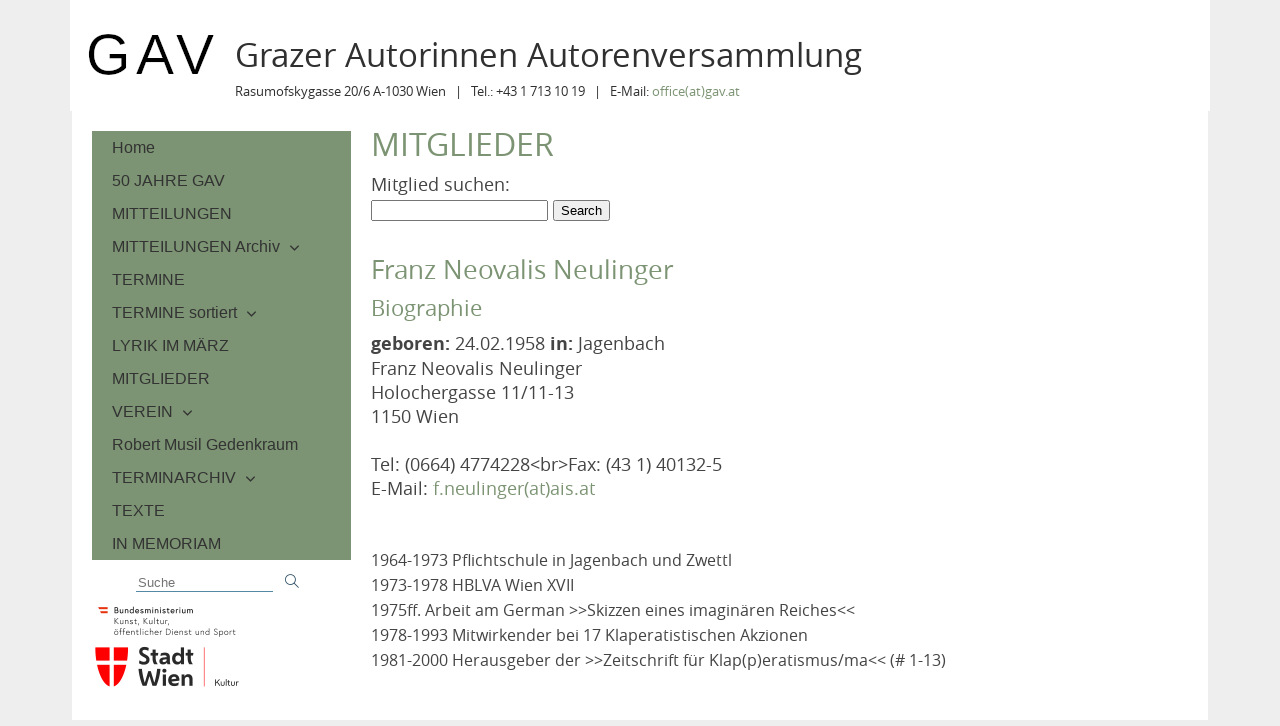

--- FILE ---
content_type: text/html; charset=UTF-8
request_url: https://www.gav.at/pages/mitglieder.php?ID=372
body_size: 3836
content:
<!DOCTYPE html>
<html lang="de-DE">
   <head><meta http-equiv="Content-Type" content="text/html; charset=utf-8"/>
<meta name="language" content="de"/><title>Grazer Autorinnen Autorenversammlung - MITGLIEDER</title><meta name="description" content=""><meta name="keywords" content=""><link rel="shortcut icon" href="https://www.gav.at/favicon.ico"/><meta name="msapplication-TileColor" content="#ffc40d"/>
	<meta name="theme-color" content="#ffffff"/><meta name="generator" content="WBCE CMS; https://wbce.org"/><script>
		var URL = WB_URL = 'https://www.gav.at';
		var LANGUAGE     = 'de';
		var PAGE_ID      = '13';
		var TEMPLATE_DIR = 'https://www.gav.at/templates/wbcetik';
		var SESSION_TIMEOUT = '7200';
	</script><meta name="viewport" content="width=device-width, initial-scale=1.0" />
      
      <link rel="stylesheet" href="https://www.gav.at/templates/wbcetik/css/components.css?1601199049">
      <link rel="stylesheet" href="https://www.gav.at/templates/wbcetik/css/icons.css?1601199049">
      <link rel="stylesheet" href="https://www.gav.at/templates/wbcetik/css/responsee.css?1601199049">
	  <link rel="stylesheet" href="https://www.gav.at/templates/wbcetik/css/wbcetik.css?1615483888">
      <link rel="stylesheet" href="https://www.gav.at/templates/wbcetik/owl-carousel/owl.carousel.css?1601199049">
      <link rel="stylesheet" href="https://www.gav.at/templates/wbcetik/owl-carousel/owl.theme.css?1601199049"><script src="https://www.gav.at/include/jquery/jquery-min.js?1601199049"></script>
	<script src="https://www.gav.at/include/jquery/jquery-insert.js?1601199049"></script>
	<script src="https://www.gav.at/include/jquery/jquery-migrate-min.js?1601199049"></script>
	<script src="https://www.gav.at/include/jquery/jquery_theme.js?1601199049"></script>

	 
	 <? /*
	 Der folgende noscript-Block überschreibt einige Style-Anweisungen, damit bei ausgeschaltetem JavaScript zumindest das Standard-Headerbild erscheint. Da das Ein-/Ausblenden von untergeordneten Navigationspunkten ebenfalls nur funktioniert, wenn JS aktiviert ist, werden diese hier auf immer sichtbar gesetzt, um auch ohne JS die Erreichbarkeit der Seiten zu gewährleisten.
	 
	 The following noscript block overwrites some style definitions to display at least the default header image (instead of the slider) if JavaScript is disabled. Furthermore, the navigation toggler relies on JavaScript. To make sure that all pages in the navigation are also accessable without JavaScript, the navigation ul gets an auto height, the relative positioning is resetted and its overflow is set explicitly to visible. 
	 */
	 ?>
	 
	 <noscript>
		<style type="text/css">
			.aside-nav li>ul {
				height: auto;	
				position: auto;	
				overflow: visible;
			}
			
			#header-carousel {
				background-image:url(https://www.gav.at/templates/wbcetik/img/default-header.jpg);
				display:block;
			}
		</style>
	 </noscript><script src="https://www.gav.at/modules/mod_opf_email/js/mdcr.js?1601199049"></script>
</head>
      
   <body class="size-1140"><!-- HEADER -->
      <header>

<!-- TD -->
<div id="wrap">
<br>
<div id="header">
<a href="https://gav.at">
<img src="/templates/tdorn00/img/gav_157.png" alt="GAV Home" title="GAV Home" />
</a>
<p class="allererste">Grazer Autorinnen Autorenversammlung</p>
<p class="erste">Rasumofskygasse 20/6 A-1030 Wien &nbsp; | &nbsp; Tel.: +43 1 713 10 19 &nbsp; | &nbsp; E-Mail: <a href="javascript:mdcr('qxZsxdFbzfcclx','')">office(at)gav.at</a></p>
</div>
</div>
<!--
                  <a href="https://www.gav.at"><img class="logo center" src="https://www.gav.at/media/logo.png" alt=""></a>
   -->      
      </header>
      <section>
		
         <!-- ASIDE NAV AND CONTENT -->
         <div class="line">
            <div class="box">
               <div class="margin">
			    <!-- ASIDE NAV AND OPTIONAL CONTENT BLOCK-->
                  <div class="s-12 m-3">                     
                     <div class="aside-nav minimize-on-small">
                         <p class="aside-nav-text">Navigation</p>               
						
<!-- show_menu2 -->
 <ul class="chevron">
    <li class="menu-sibling menu-first"><a href="https://www.gav.at" target="_top">Home</a>    </li>
    <li class="menu-sibling"><a href="https://www.gav.at/pages/50-jahre-gav.php" target="_top">50 JAHRE GAV</a>    </li>
    <li class="menu-sibling"><a href="https://www.gav.at/pages/mitteilungen.php" target="_top">MITTEILUNGEN</a>    </li>
    <li class="menu-expand menu-sibling"><a href="https://www.gav.at/pages/mitteilungsarchiv.php" target="_top">MITTEILUNGEN Archiv</a>
     <ul>
        <li class="menu-first"><a href="https://www.gav.at/pages/mitteilungsarchiv/2024.php" target="_top">2024</a>        </li>
        <li class=""><a href="https://www.gav.at/pages/mitteilungsarchiv/2023.php" target="_top">2023</a>        </li>
        <li class=""><a href="https://www.gav.at/pages/mitteilungsarchiv/2022.php" target="_top">2022</a>        </li>
        <li class=""><a href="https://www.gav.at/pages/mitteilungsarchiv/2021.php" target="_top">2021</a>        </li>
        <li class=""><a href="https://www.gav.at/pages/mitteilungsarchiv/2020.php" target="_top">2020</a>        </li>
        <li class=""><a href="https://www.gav.at/pages/mitteilungsarchiv/2019.php" target="_top">2019</a>        </li>
        <li class=""><a href="https://www.gav.at/pages/mitteilungsarchiv/2018.php" target="_top">2018</a>        </li>
        <li class=""><a href="https://www.gav.at/pages/mitteilungsarchiv/2017.php" target="_top">2017</a>        </li>
        <li class=""><a href="https://www.gav.at/pages/mitteilungsarchiv/2016.php" target="_top">2016</a>        </li>
        <li class=""><a href="https://www.gav.at/pages/mitteilungsarchiv/2015.php" target="_top">2015</a>        </li>
        <li class=""><a href="https://www.gav.at/pages/mitteilungsarchiv/2014.php" target="_top">2014</a>        </li>
        <li class=""><a href="https://www.gav.at/pages/mitteilungsarchiv/2013.php" target="_top">2013</a>        </li>
        <li class=""><a href="https://www.gav.at/pages/mitteilungsarchiv/2012.php" target="_top">2012</a>        </li>
        <li class="menu-last"><a href="https://www.gav.at/pages/mitteilungsarchiv/2011.php" target="_top">2011</a>        </li>
     </ul>
    </li>
    <li class="menu-sibling"><a href="https://www.gav.at/pages/termine.php" target="_top">TERMINE</a>    </li>
    <li class="menu-expand menu-sibling"><a href="https://www.gav.at/pages/termine_sort.php" target="_top">TERMINE sortiert</a>
     <ul>
        <li class="menu-first"><a href="https://www.gav.at/pages/termine_sort/on-air-online.php" target="_top">On Air / Online</a>        </li>
        <li class=""><a href="https://www.gav.at/pages/termine_sort/wien.php" target="_top">Wien</a>        </li>
        <li class=""><a href="https://www.gav.at/pages/termine_sort/niederoesterreich.php" target="_top">Niederösterreich</a>        </li>
        <li class=""><a href="https://www.gav.at/pages/termine_sort/oberoesterreich.php" target="_top">Oberösterreich</a>        </li>
        <li class=""><a href="https://www.gav.at/pages/termine_sort/steiermark.php" target="_top">Steiermark</a>        </li>
        <li class=""><a href="https://www.gav.at/pages/termine_sort/kaerntenkoroska.php" target="_top">Kärnten/Koroška </a>        </li>
        <li class=""><a href="https://www.gav.at/pages/termine_sort/salzburg.php" target="_top">Salzburg</a>        </li>
        <li class=""><a href="https://www.gav.at/pages/termine_sort/tirol.php" target="_top">Tirol</a>        </li>
        <li class=""><a href="https://www.gav.at/pages/termine_sort/burgenland.php" target="_top">Burgenland</a>        </li>
        <li class=""><a href="https://www.gav.at/pages/termine_sort/vorarlberg.php" target="_top">Vorarlberg</a>        </li>
        <li class="menu-last"><a href="https://www.gav.at/pages/termine_sort/international.php" target="_top">International</a>        </li>
     </ul>
    </li>
    <li class="menu-sibling"><a href="https://www.gav.at/pages/lyrik-im-maerz.php" target="_top">LYRIK IM MÄRZ</a>    </li>
    <li class="menu-current"><a href="https://www.gav.at/pages/mitglieder.php" target="_top">MITGLIEDER</a>    </li>
    <li class="menu-expand menu-sibling"><a href="https://www.gav.at/pages/verein.php" target="_top">VEREIN</a>
     <ul>
        <li class="menu-first"><a href="https://www.gav.at/pages/verein/ueber.php" target="_top">Die GAV</a>        </li>
        <li class=""><a href="https://www.gav.at/pages/verein/statement.php" target="_top">Selbstverständnis</a>        </li>
        <li class=""><a href="https://www.gav.at/pages/verein/vorstand.php" target="_top">Vorstand</a>        </li>
        <li class=""><a href="https://www.gav.at/pages/verein/regional.php" target="_top">Regionalgruppen</a>        </li>
        <li class=""><a href="https://www.gav.at/pages/verein/mitgliedschaft.php" target="_top">Mitgliedschaft</a>        </li>
        <li class="menu-expand menu-last"><a href="https://www.gav.at/pages/verein/geschichte.php" target="_top">Geschichte</a>
         <ul>
            <li class="menu-first"><a href="https://www.gav.at/pages/verein/geschichte/chronologie.php" target="_top">Chronologie</a>            </li>
            <li class=""><a href="https://www.gav.at/pages/verein/geschichte/gruendungsmitglieder.php" target="_top">Gründungsmitglieder</a>            </li>
            <li class=""><a href="https://www.gav.at/pages/verein/geschichte/praesidentinnen-und-praesidenten.php" target="_top">Präsidentinnen und Präsidenten</a>            </li>
            <li class="menu-last"><a href="https://www.gav.at/pages/verein/geschichte/generalsekretaerinnen-generalsekretaere-geschaeftsfuehrung.php" target="_top">Generalsekretärinnen, Generalsekretäre, Geschäftsführung</a>            </li>
         </ul>
        </li>
     </ul>
    </li>
    <li class="menu-sibling"><a href="https://www.gav.at/pages/robert-musil-gedenkraum.php" target="_top">Robert Musil Gedenkraum</a>    </li>
    <li class="menu-expand menu-sibling"><a href="https://www.gav.at/pages/terminarchiv.php" target="_top">TERMINARCHIV</a>
     <ul>
        <li class="menu-first"><a href="https://www.gav.at/pages/terminarchiv/dieses-jahr.php" target="_top">Dieses Jahr</a>        </li>
        <li class=""><a href="https://www.gav.at/pages/terminarchiv/2024.php" target="_top">2024</a>        </li>
        <li class=""><a href="https://www.gav.at/pages/terminarchiv/2023.php" target="_top">2023</a>        </li>
        <li class=""><a href="https://www.gav.at/pages/terminarchiv/2022.php" target="_top">2022</a>        </li>
        <li class=""><a href="https://www.gav.at/pages/terminarchiv/2021.php" target="_top">2021</a>        </li>
        <li class=""><a href="https://www.gav.at/pages/terminarchiv/2020.php" target="_top">2020</a>        </li>
        <li class=""><a href="https://www.gav.at/pages/terminarchiv/2019.php" target="_top">2019</a>        </li>
        <li class=""><a href="https://www.gav.at/pages/terminarchiv/2018.php" target="_top">2018</a>        </li>
        <li class=""><a href="https://www.gav.at/pages/terminarchiv/2017.php" target="_top">2017</a>        </li>
        <li class=""><a href="https://www.gav.at/pages/terminarchiv/2016.php" target="_top">2016</a>        </li>
        <li class=""><a href="https://www.gav.at/pages/terminarchiv/2015.php" target="_top">2015</a>        </li>
        <li class=""><a href="https://www.gav.at/pages/terminarchiv/2014.php" target="_top">2014</a>        </li>
        <li class=""><a href="https://www.gav.at/pages/terminarchiv/2013.php" target="_top">2013</a>        </li>
        <li class=""><a href="https://www.gav.at/pages/terminarchiv/2012.php" target="_top">2012</a>        </li>
        <li class=""><a href="https://www.gav.at/pages/terminarchiv/2011.php" target="_top">2011</a>        </li>
        <li class=""><a href="https://www.gav.at/pages/terminarchiv/2010.php" target="_top">2010</a>        </li>
        <li class="menu-last"><a href="https://www.gav.at/pages/terminarchiv/2009.php" target="_top">2009</a>        </li>
     </ul>
    </li>
    <li class="menu-sibling"><a href="https://www.gav.at/pages/texte.php" target="_top">TEXTE</a>    </li>
    <li class="menu-sibling menu-last"><a href="https://www.gav.at/pages/in-memoriam.php" target="_top">IN MEMORIAM</a>    </li>
 </ul>

						
						 						
                     </div>					 
					 
					 					                    
							<form class="wbcesuche" name="search" action="https://www.gav.at/search/index.php" method="get">
								<input type="hidden" name="referrer" value="13" />
								<input type="text" name="string" class="search" placeholder="Suche" />
								<input type="submit" name="wb_search" value="&#xe090;" />
							</form>
					   
					   <!-- TD -->
<a href="https://www.bmkoes.gv.at/" target="_blank"><img src="/templates/tdorn00/img/BMKOES_Logo_srgb_150px.png" alt="bka" title="bka" /></a>
<a href="http://www.wien.gv.at/kultur/abteilung/" target="_blank"><img src="/templates/tdorn00/img/Stadt_Wien_Kultur_pos_rgb_klein.png" alt="Wien Kultur" title="Wien Kultur" /></a><br />
<!--<a href="http://gav.at/" ><img src="/templates/tdorn00/img/gavlogo_150.png" alt="40 JAHRE GAV" title="40 JAHRE GAV" /></a>-->


                  </div>
				  <!-- MAIN CONTENT AND OPTIONAL BLOCKS -->
					
                   <div class="s-12 m-9 maincontent">                  				  
											<article class="s-12">
							<h1  id="contentstart">MITGLIEDER</h1>
							
<a class="section_anchor" id="wb_16" ></a>
Mitglied suchen: <FORM action="https://www.gav.at/pages/mitglieder.php" METHOD="POST">
<INPUT TYPE=HIDDEN NAME=ART VALUE="SEARCH">
<INPUT TYPE=TEXT NAME=SEARCH VALUE="">
<INPUT TYPE="SUBMIT" NAME="OK" VALUE="Search">
</FORM>
<br><h3 class="bio">Franz Neovalis Neulinger</h3><h4>Biographie</h4>
<b>geboren:</b> 24.02.1958 <b>in:</b> Jagenbach<br>Franz Neovalis Neulinger<BR>Holochergasse 11/11-13<br>
1150 Wien<br><br>Tel:  (0664) 4774228&lt;br&gt;Fax: (43 1) 40132-5 <br>
E-Mail: <A href="mailto:f.neulinger(at)ais.at">f.neulinger(at)ais.at</a><br>
<br>&nbsp;<br>
<DIV class=bio><p>1964-1973 Pflichtschule in Jagenbach und Zwettl<br />
1973-1978 HBLVA Wien XVII<br />
1975ff. Arbeit am German &gt;&gt;Skizzen eines imagin&auml;ren Reiches&lt;&lt;<br />
1978-1993 Mitwirkender bei 17 Klaperatistischen Akzionen<br />
1981-2000 Herausgeber der &gt;&gt;Zeitschrift f&uuml;r Klap(p)eratismus/ma&lt;&lt; (# 1-13)</p>
</DIV>
<br>&nbsp;<br><h3>Publikationen</h3><DIV class=bio><div class=tx-wecstaffdirectory-fieldDescriptionLarge>
<ul>
	<li><b>Skizzen eines imagin&auml;ren Reiches<br />
	Der German</b><br />
	<i>German</i><br />
	<strong>V</strong><b>erlag:</b>&nbsp;Bizarre ,&nbsp;Rosenheim&nbsp;1983</li>
</ul>

<ul>
	<li><b>Skizzen eines imagin&auml;ren Reiches </b><br />
	Der German<br />
	<i>German</i><br />
	<b>Sender:</b>&nbsp;Radio Wien &nbsp;(1984)</li>
</ul>

<ul>
	<li><b>Skizzen eines imagin&auml;ren Reiches</b><br />
	Der German<br />
	<i>German</i><br />
	<b>Galerie:</b>&nbsp;WUK&nbsp;(1987)</li>
</ul>
</div>
</DIV><br>&nbsp;<br>
<DIV><a href="https://www.gav.at/pages/mitglieder.php?ART=SHOW_TEXT&amp;TID=154&amp;ID=372">Theorie des Germans in Fragmenten (Exzerpt)</a><br>
</DIV>			
						</article>						
										</div>
               </div>
            </div>           
         </div>
      </section>
      <!-- FOOTER -->
      <footer>
         <div class="line">
			<div class="box">
								<div class="s-12  text-right">				
				  				</div>
			</div>
         </div>
      </footer>  
		      <script type="text/javascript" src="https://www.gav.at/templates/wbcetik/js/responsee.js?1601199049"></script>               
      <script type="text/javascript" src="https://www.gav.at/templates/wbcetik/owl-carousel/owl.carousel.js?1601199049"></script>
      
      <script type="text/javascript">
        jQuery(document).ready(function($) {
          var owl = $('#header-carousel');
          owl.owlCarousel({
            nav: false,
            dots: false,
            items: 1,
            loop: true,
            navText: ["&#xf007","&#xf006"],
            autoplay: true,
            autoplayTimeout: 3000,
			animateIn: 'fadeIn',
			animateOut: 'fadeOut'
          });
          
        });
		
	
		$(document).ready(function () {
			$('.chevron li').children('ul').hide();
			$('.chevron li.menu-parent').children('ul').show();
			$('.chevron li').click(function () {
				if ($(this).children('ul,p').is(':hidden') == true) {
				$(this).children('ul,p').slideDown('slow');
				return false
				}
			})
		});		
		
      </script>
</body>
</html>


--- FILE ---
content_type: text/css
request_url: https://www.gav.at/templates/wbcetik/css/wbcetik.css?1615483888
body_size: 1844
content:
@font-face {
    font-family: 'Open Sans';
    src: url('../font/opensans-bold-webfont.woff2') format('woff2'),
         url('../font/opensans-bold-webfont.woff') format('woff');
    font-weight: bold;
    font-style: normal;
}

@font-face {
    font-family: 'Open Sans';
    src: url('../font/opensans-bolditalic-webfont.woff2') format('woff2'),
         url('../font/opensans-bolditalic-webfont.woff') format('woff');
    font-weight: bold;
    font-style: italic;
}

@font-face {
    font-family: 'Open Sans';
    src: url('../font/opensans-italic-webfont.woff2') format('woff2'),
         url('../font/opensans-italic-webfont.woff') format('woff');
    font-weight: normal;
    font-style: italic;
}

@font-face {
    font-family: 'Open Sans';
    src: url('../font/opensans-regular-webfont.woff2') format('woff2'),
         url('../font/opensans-regular-webfont.woff') format('woff');
    font-weight: normal;
    font-style: normal;
}

@font-face {
    font-family: 'Roboto Condensed';
    src: url('../font/roboto-condensed.regular.ttf') format('ttf');
    font-weight: normal;
    font-style: normal;
}


/* ------------------------------------- general / allgemein ----------------------------- */

html {
	overflow-y:scroll;
}

body {
	background: none repeat scroll 0 0 #eeeeee;
	font-size: 18px;
	font-family: "Open Sans", Arial, sans-serif;
	color: #444;
}


h1, h2, h3, h4, h5, h6 {
	color: #7c9473; /* 314B68 */
	font-weight: normal;
	line-height: 1.3;
	margin: 0.5rem 0;
}

h1 { font-size: 2rem; }
h2 { font-size: 1.8rem; }
h3 { font-size: 1.6rem; }
h4 { font-size: 1.4rem; }
h5 { font-size: 1.1rem;}
h6 { font-size: 0.9rem; }

a, a:link, a:visited, a:hover, a:active {
	text-decoration: none;
	font-weight: 500;
	color: #7c9473; /* 617D9B 666633 */
	transition: color 0.20s linear 0s;
	-o-transition: color 0.20s linear 0s;
	-ms-transition: color 0.20s linear 0s;
	-moz-transition: color 0.20s linear 0s;
	-webkit-transition: color 0.20s linear 0s;
}

a:hover {
	color: #90AAC0;
}


p, li, dl, blockquote, table, kbd {
	font-size: 1rem;
	line-height: 1.6;
}

hr {
	border: 0;
	border-top: 1px solid #e5e5e5;
	clear: both;
	height: 0;
	margin: 0.5rem auto;
}
/* ----------------------------------------- nav ----------------------------------------------- */
.aside-nav ul {
	background: #7c9473;
	padding: 0;
	font-family: "Roboto Condensed", Arial, sans-serif;
	font-size: 14px;
	font-color: #cdd0cb;
}

.aside-nav li {
	list-style: none outside none;
	cursor: pointer;
}

.aside-nav li a,
.aside-nav li a:link,
.aside-nav li a:visited {
	color: #444;
	display: block;
	font-size: 1rem;
	padding: 1.25rem;
}

.aside-nav>ul>li:last-child a {
	border-bottom: 0 none;
}

.aside-nav li>ul {
	height: 0;
	display: block;
	position: relative;
	background: #f4f4f4;
	border-left: solid 1px #f2f2f2;
	border-right: solid 1px #f2f2f2;
	overflow: hidden;
}

.aside-nav li ul ul {
	border: 0;
	background: #fff;
}

.aside-nav ul ul a {
	padding: 0.625rem 1.25rem;
}

.aside-nav li a:link,
.aside-nav li a:visited {
	color: #333;
}

.aside-nav li a:hover {
	color: #fff;
	background: #7c9473 !important;
}

.aside-nav ul li.active-item>a:link,
.aside-nav ul li.active-item>a:visited {
	background: #7c9473; /*  #2b4c61 */
	color: #fff;
}



.aside-nav li a, 
.aside-nav li a:link, 
.aside-nav li a:visited {
	padding-top:0.25rem;
	padding-bottom:0.25rem;	
}

.aside-nav li li a:link, 
.aside-nav li li a:visited{
	padding-left:2rem;
}

.aside-nav li li li a:link,
.aside-nav li li li a:visited {
	padding-left:3rem;
}

@media screen and (max-width:480px) {
	.aside-nav li li a:link, 
	.aside-nav li li a:visited,
	.aside-nav li li li a:link,
	.aside-nav li li li a:visited {
		padding-left:0;
	}
	
}

/* ------------------------------------ parts ---------------------------------------------------- */
header .line,
section .line,
footer .line {
	background-color:#fff;
	padding:0 !important;
}

.headerpic img {
	display:block;
}

.maincontent p, .maincontent li {
	padding-bottom:0.5em;
}

.maincontent li ul, .maincontent li ol {
	padding-top:0.5em;
}



.logo {
	padding:2rem;
}


.wbcesuche {
	width:66%;
	margin:0.5rem auto;
}

.wbcesuche input[type=text] {
	background-color:transparent;
	border:0;
	border-bottom:1px solid #5588a3;
	color:#2b4c61;
	width:80%;
}

.wbcesuche input[type=submit] {
	font-family:sli;
	border:0;
	background-color:transparent;
	color:#2b4c61;
	width:16%;
}


h1#contentstart {
	margin-top:-0.5rem !important;
}



.back-to-top {
	position:fixed;
	bottom:20px;
	right:20px;	
}


a.back-to-top, footer a:link, footer a:visited {
	border:0;
	padding:0 1em;
}


/* --------------------------- pics ------------------------------------ */
img.picfull {width:100%; height:auto;}

@media screen and (min-width:640px) {
img.pic2left, img.pic3left, img.pic4left { margin: 0 1em 1em 0; height:auto; }

img.pic2right, img.pic3right,  img.pic4right { margin: 0 0 1em 1em; height:auto; }

img.pic2left {float:left; max-width:49%;}
img.pic2right {float:right; max-width:49%; }

img.pic3left {float:left; max-width:32%;}
img.pic3right {float:right; max-width:32%;}

img.pic4left {float:left; max-width:24%;}
img.pic4right {float:right; max-width:24%; }
}

@media screen and (max-width:640px) {
	img.pic2left, img.pic3left, img.pic4left,
	img.pic2right, img.pic3right,  img.pic4right { margin: 1em 0; width:100%; float:none; height:auto; }
}

/* TOM */
#wrap {
background-color:#ffffff;
color:#303030;
margin:0 auto;
padding:1px 5px;
width:1140px; /* 760 */
}

hr {
color: #dadada;
}

/***** Header *****/
/* 760 x 275 max */
#header {
color:#505050;
background:#ffffff url(img/logo.png) bottom left no-repeat;
height:75px;
margin:0 0 10px 0;
padding:0;
}
#header h1 {
font-size:2.5em;
font-weight:normal;
letter-spacing:-2px;
margin:0 0 4px 15px;
padding:15px 0 0;
}

#header h1 a,#header h1 a:hover {
padding:0;
}

#header p {
margin:0 0 5px 15px;
padding:0 0 0 3px;
}

 /* ein paar fuer admin */

.tab1 {
margin-left:20px ;
}

.tab2 {

}
.wi {
width:150px;
display:inline-block;
}

.lib {
display:block;
text-align:left;
float:left;
}
.reb {
display:block;
text-align:right;
}

.erste {
width:700px;
position:relative;
top:-60px;
left:142px;
color:#303030;
font-size: 10pt;
text-align:left;
}

.allererste {
width:700px;
position:relative;
top:-55px;
left:142px;
color:#303030;
font-size: 25pt;
text-align:left;
}

.mitglied {
color:#101010;
font-weight:bolder;
font-size: 16pt;

 }


/***** Main content *****/

#content {
margin:10px 140px 10px 160px;
padding:0;
line-height:1.5em;
text-align:left;
}

#contentwide {
margin:10px 0 10px 160px;
padding:0;
line-height:1.5em;
text-align:left;
}

#contentfull {
margin:10px 10px 10px 10px;
padding:2px 0 0 0;
line-height:1.5em;
text-align:left;
}

#content h2, #contentwide h2, #contentfull h2 {
font-size:1.8em;
letter-spacing:-1px;
font-weight:normal;
margin:8px 0 10px 0;
padding:0;
color: #7c9473;
font-weight:bold;

}

#content h3, #contentwide h3, #contentfull h3 {
font-size:1.5em;
font-weight:normal;
margin:6px 0 6px 0;
padding:0;
}

#content img, #contentwide img, #contentfull img {
padding:1px;
display:inline;
background:#cccccc;
color:#303030;
border:4px solid #f0f0f0;
}

#content a, #contentwide a, #contentfull a {
font-weight:bold;
}

#content ul, #content ol,
#contentwide ul, #contentwide ol,
#contentfull ul, #contentfull ol {
margin:0 0 16px 20px;
padding:0;
}

#content ul ul, #content ol ol,
#contentwide ul ul, #contentwide ol ol,
#contentfull ul ul, #contentfull ol ol {
margin:2px 0 2px 20px;
}

#content li, #contentwide li, #contentfull li {
margin:0 0 2px 10px;
padding:0 0 0 4px;
}



--- FILE ---
content_type: application/javascript
request_url: https://www.gav.at/modules/mod_opf_email/js/mdcr.js?1601199049
body_size: 432
content:
/**
 *
 * @copyright       2009-2012, WebsiteBaker Org. e.V.
 * @link            http://www.websitebaker.org/
 * @license         http://www.gnu.org/licenses/gpl.html
 * @platform        WebsiteBaker 2.8.3
 * @requirements    PHP 5.2.2 and higher
 * @version         $Id: mdcr.js 1634 2012-03-09 02:20:16Z Luisehahne $
 * @filesource      $HeadURL: svn://isteam.dynxs.de/wb_svn/wb280/branches/2.8.x/wb/modules/output_filter/js/mdcr.js $
 * @lastmodified    $Date: 2012-03-09 03:20:16 +0100 (Fr, 09. Mrz 2012) $
 * @description
 *
 */

function mdcr(d,c){location.href=sdcr(d,c)}function sdcr(i,k){var h=i.charCodeAt(i.length-1)-97;var n="";var l;var j;for(var m=i.length-2;m>-1;m--){if(i.charCodeAt(m)<97){switch(i.charCodeAt(m)){case 70:j=64;break;case 90:j=46;break;case 88:j=95;break;case 75:j=45;break;default:j=i.charCodeAt(m);break}n+=String.fromCharCode(j)}else{l=(i.charCodeAt(m)-97-h)%26;l+=(l<0||l>25)?+26:0;n+=String.fromCharCode(l+97)}}return"mailto:"+n+k};